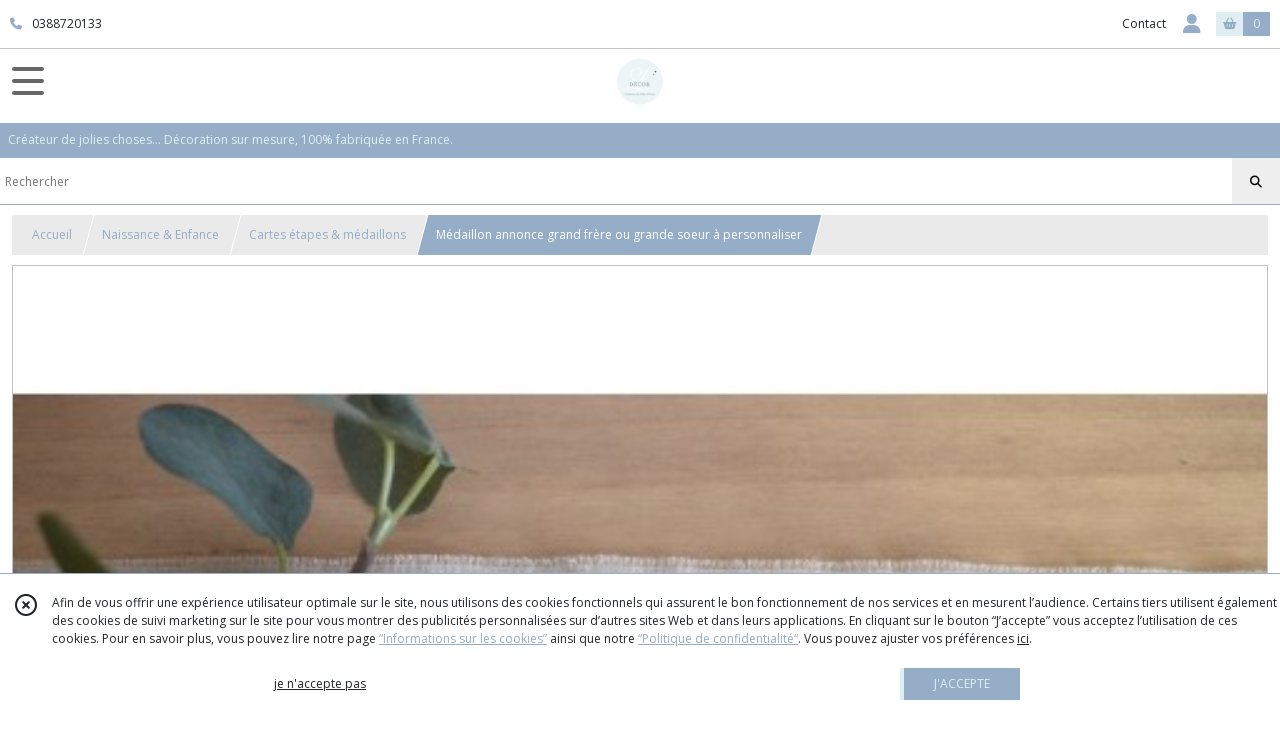

--- FILE ---
content_type: text/html; charset=UTF-8
request_url: https://ldecor.net/1165448-medaillon-annonce-grand-frere-ou-grande-soeur-a-personnaliser.html
body_size: 10795
content:
    <!DOCTYPE html>
<html class="no-js">
<head>
  <meta charset="utf-8">
  <title>Médaillon annonce grand frère ou grande soeur à personnaliser | L&#039;Décor</title>
  <meta name="viewport" content="width=device-width, initial-scale=1">
                
      <meta property="og:type" content="product" />
  <meta property="og:url" content="https://ldecor.net/1165448-medaillon-annonce-grand-frere-ou-grande-soeur-a-personnaliser.html" />
  <meta property="og:title" content="Médaillon annonce grand frère ou grande soeur à personnaliser" />
  <meta property="og:description" content="Pour faire une jolie photo avec votre aîné, et prévénir vos proches de l&#039;heureux événement qui attend votre petite famille, craquez pour ce joli..." />
  <meta property="og:image" content="https://eproshopping.cloud/media/0c4c27fb97eecf7cd431e63a448efd2019bc7d2b/produit/74064623759b3680d9cadc0f50d8c5bc7e2b7e16.jpeg" />
  <meta property="og:site_name" content="L&#039;Décor" />
                <meta name="google-site-verification" content="qrPc8rhl1PUgM6-RoHWtcaiZ40oRq7R-eB7NMFY-uzw" />
                  <meta name="p:domain_verify" content="97c9fa6c41ef6544879965e6f20ef855" />
                <script>
    document.documentElement.className = document.documentElement.className.replace(/\bno-js\b/,'js');
  </script>
  <link href="https://fonts.googleapis.com/css2?family=Open+Sans:wght@300..800" rel="stylesheet" type="text/css">
          <link rel="stylesheet" href="/build/997.ba563669.css"><link rel="stylesheet" href="/build/834.16e61b03.css"><link rel="stylesheet" href="/build/80.34683c74.css"><link rel="stylesheet" href="/build/frontend.1fc37339.css">
  <link rel="stylesheet" href="/theme/css/theme_6174_e56e5d92.css" media="screen">
                          
  <script src="/build/runtime.a75ddfe5.js" defer></script><script src="/build/406.a97bfe4f.js" defer></script><script src="/build/997.8d0fd1da.js" defer></script><script src="/build/923.0164837a.js" defer></script><script src="/build/834.74802303.js" defer></script><script src="/build/80.8bac68f7.js" defer></script><script src="/build/110.01a93047.js" defer></script><script src="/build/609.a2a9851b.js" defer></script><script src="/build/frontend.16e0848b.js" defer></script>
    <script>
        document.addEventListener('DOMContentLoaded', function() {
      initProductPage('\u007B\u0022functionalPriceExtension\u0022\u003A\u0022included\u0022\u007D', '\u007B\u0022customizationConfig\u0022\u003A\u005B\u007B\u0022type\u0022\u003A\u0022select\u0022,\u0022label\u0022\u003A\u0022Texte\u0022,\u0022helper\u0022\u003A\u0022S\\u00e9lectionnez\u0020le\u0020texte\u0020svp\u0022,\u0022required\u0022\u003Atrue,\u0022list\u0022\u003A\u005B\u0022Bient\\u00f4t\u0020grande\u0020soeur\u0022,\u0022Bient\\u00f4t\u0020grand\u0020f\\u00e8re\u0022\u005D\u007D,\u007B\u0022type\u0022\u003A\u0022select\u0022,\u0022label\u0022\u003A\u0022Couleur\u0020du\u0020bois\u0022,\u0022helper\u0022\u003A\u0022Choisissez\u0020la\u0020couleur\u0020du\u0020m\\u00e9daillon\u0022,\u0022required\u0022\u003Atrue,\u0022list\u0022\u003A\u005B\u0022bois\u0020tr\\u00e8s\u0020clair\u0020\u0028blanc\u0020cr\\u00e8me\u0029\u0022,\u0022bois\u0020teint\\u00e9\u0020\u0028cf.\u0020photo\u0020principale\u0029\u0022\u005D\u007D,\u007B\u0022type\u0022\u003A\u0022text\u0022,\u0022label\u0022\u003A\u0022Date\u0020de\u0020votre\u0020\\u00e9v\\u00e9nement\u0022,\u0022helper\u0022\u003A\u0022Pour\u0020les\u0020commandes\u0020urgentes,\u0020indiquez\u0020ici\u0020svp\u0020la\u0020date\u0020de\u0020votre\u0020\\u00e9v\\u00e9nement\u0022,\u0022required\u0022\u003Afalse,\u0022list\u0022\u003A\u005B\u005D\u007D\u005D,\u0022pricing\u0022\u003A\u005B\u007B\u0022threshold\u0022\u003A1,\u0022frequency\u0022\u003A\u0022none\u0022,\u0022amount\u0022\u003A7.08,\u0022amountWithTax\u0022\u003A8.5,\u0022discountAmount\u0022\u003A0.0,\u0022discountAmountWithTax\u0022\u003A0.0,\u0022discountKind\u0022\u003A\u0022none\u0022,\u0022discountRate\u0022\u003A0.0,\u0022discountSource\u0022\u003A\u0022none\u0022,\u0022discounts\u0022\u003A\u005B\u005D,\u0022taxes\u0022\u003A\u005B\u007B\u0022type\u0022\u003A\u0022vat\u0022,\u0022amount\u0022\u003A1.42,\u0022rate\u0022\u003A0.2\u007D\u005D\u007D\u005D,\u0022inventories\u0022\u003A\u005B\u005D,\u0022id\u0022\u003A\u00221165448\u0022,\u0022title\u0022\u003A\u0022M\\u00e9daillon\u0020annonce\u0020grand\u0020fr\\u00e8re\u0020ou\u0020grande\u0020soeur\u0020\\u00e0\u0020personnaliser\u0022,\u0022reference\u0022\u003Anull,\u0022description\u0022\u003A\u0022\u003Cp\u003EPour\u0020faire\u0020une\u0020jolie\u0020photo\u0020avec\u0020votre\u0020a\u0026icirc\u003Bn\u0026eacute\u003B,\u0020et\u0020pr\u0026eacute\u003Bv\u0026eacute\u003Bnir\u0020vos\u0020proches\u0020de\u0020l\u0027heureux\u0020\u0026eacute\u003Bv\u0026eacute\u003Bnement\u0020qui\u0020attend\u0020votre\u0020petite\u0020famille,\u0020craquez\u0020pour\u0020ce\u0020joli\u0020m\u0026eacute\u003Bdaillon\u0020grav\u0026eacute\u003B.\u0026nbsp\u003B\u003Cbr\u0020\\\/\u003E\u003Cbr\u0020\\\/\u003ENul\u0020doute\u0020que\u0020l\u0027annonce\u0020fera\u0020son\u0020petit\u0020effet\u0020\u003A\u0029\u0026nbsp\u003B\u003Cbr\u0020\\\/\u003E\u003Cbr\u0020\\\/\u003E\u003Cbr\u0020\\\/\u003E\u003Cspan\u0020style\u003D\\\u0022color\u003A\u0020\u0023808080\u003B\\\u0022\u003EDimensions\u0020\u003A\u0026nbsp\u003B\u003C\\\/span\u003E\u003Cbr\u0020\\\/\u003E\u003Cspan\u0020style\u003D\\\u0022color\u003A\u0020\u0023808080\u003B\\\u0022\u003E\u002D\u002012\u0020cm\u0020de\u0020diam\u0026egrave\u003Btre\u003C\\\/span\u003E\u003Cbr\u0020\\\/\u003E\u003Cspan\u0020style\u003D\\\u0022color\u003A\u0020\u0023808080\u003B\\\u0022\u003E\u002D\u00205\u0020mm\u0020d\u0027\u0026eacute\u003Bpaisseur\u003C\\\/span\u003E\u003Cbr\u0020\\\/\u003E\u003Cspan\u0020style\u003D\\\u0022color\u003A\u0020\u0023999999\u003B\\\u0022\u003E\u003Cbr\u0020\\\/\u003E\u003C\\\/span\u003E\u003C\\\/p\u003E\\r\\n\u003Cp\u003E\u003Cspan\u0020style\u003D\\\u0022color\u003A\u0020\u0023999999\u003B\\\u0022\u003ED\u0026eacute\u003Blai\u0020de\u0020fabrication\u0020\u003A\u0020environ\u00202\u0020\u0026agrave\u003B\u00206\u0020jours\u0020ouvr\u0026eacute\u003Bs\u0020\u002B\u0020d\u0026eacute\u003Blai\u0020de\u0020livraison.\u0026nbsp\u003B\u0026nbsp\u003B\u003C\\\/span\u003E\u003Cbr\u0020\\\/\u003E\u003Cspan\u0020style\u003D\\\u0022color\u003A\u0020\u0023999999\u003B\\\u0022\u003E\u0026nbsp\u003B\u0026nbsp\u003B\u003C\\\/span\u003E\u003Cbr\u0020\\\/\u003E\u003Cbr\u0020\\\/\u003E\u003Cspan\u0020style\u003D\\\u0022color\u003A\u0020\u0023999999\u003B\\\u0022\u003ECr\u0026eacute\u003Bation\u0020r\u0026eacute\u003Balis\u0026eacute\u003Be\u0020avec\u0020du\u0020bois\u0020naturel\u0020de\u00205mm\u0020d\u0027\u0026eacute\u003Bpaisseur,\u0020issu\u0020de\u0020for\u0026ecirc\u003Bts\u0020contr\u0026ocirc\u003Bl\u0026eacute\u003Bes.\u003C\\\/span\u003E\u003Cbr\u0020\\\/\u003E\u003Cbr\u0020\\\/\u003E\u003Cbr\u0020\\\/\u003E\u003Cspan\u0020style\u003D\\\u0022color\u003A\u0020\u0023999999\u003B\\\u0022\u003E\u003Cstrong\u003EFabrication\u0020fran\u0026ccedil\u003Baise,\u0020artisanale\u0020et\u0020\u0026eacute\u003Bco\u002Dresponsable.\u0026nbsp\u003B\u003C\\\/strong\u003E\u003C\\\/span\u003E\u003Cbr\u0020\\\/\u003E\u003Cbr\u0020\\\/\u003E\u003Cspan\u0020style\u003D\\\u0022color\u003A\u0020\u0023999999\u003B\\\u0022\u003EUne\u0020question\u0020\u003F\u0020Une\u0020demande\u0020particuli\u0026egrave\u003Bre\u0020\u003F\u0020N\u0027h\u0026eacute\u003Bsitez\u0020pas\u0020\u0026agrave\u003B\u0020nous\u0026nbsp\u003B\u003Ca\u0020style\u003D\\\u0022color\u003A\u0020\u0023999999\u003B\\\u0022\u0020href\u003D\\\u0022https\u003A\\\/\\\/ldecor.net\\\/contactez\u002Dnous\\\u0022\u003Econtacter\u003C\\\/a\u003E.\u003C\\\/span\u003E\u003Cbr\u0020\\\/\u003E\u003Cbr\u0020\\\/\u003E\u003Cspan\u0020style\u003D\\\u0022color\u003A\u0020\u0023999999\u003B\\\u0022\u003E\u0023helloworld\u0020\u0023medaillon\u0020\u0023medaillonbebe\u0020\u0023carte\u0026eacute\u003Btapes\u0020\u0023b\u0026eacute\u003Bb\u0026eacute\u003B\u0020\u0023enfant\u0020\u0023naissance\u0020\u0023d\u0026eacute\u003Bcochambre\u0020\u0023souvenirenfant\u0020\u0023cadeaubebe\u0026nbsp\u003B\u0020\u0023cadeaunaissance\u0020\u0023creationbois\u0020\u0023madeinfrance\u0020\u0023ldecor\u003C\\\/span\u003E\u003C\\\/p\u003E\u0022,\u0022shortDescription\u0022\u003Anull,\u0022position\u0022\u003A0,\u0022category\u0022\u003A\u0022id\u007E140785\u0022,\u0022mediaObjects\u0022\u003A\u005B\u0022id\u007E2707567\u0022\u005D,\u0022isOptionRequired\u0022\u003Atrue,\u0022optionHelper\u0022\u003A\u0022\u0022,\u0022optionLabel\u0022\u003A\u0022\u0022,\u0022options\u0022\u003A\u005B\u007B\u0022pricing\u0022\u003A\u005B\u007B\u0022threshold\u0022\u003A1,\u0022frequency\u0022\u003A\u0022none\u0022,\u0022amount\u0022\u003A7.08,\u0022amountWithTax\u0022\u003A8.5,\u0022discountAmount\u0022\u003A0.0,\u0022discountAmountWithTax\u0022\u003A0.0,\u0022discountKind\u0022\u003A\u0022none\u0022,\u0022discountRate\u0022\u003A0.0,\u0022discountSource\u0022\u003A\u0022none\u0022,\u0022discounts\u0022\u003A\u005B\u005D,\u0022taxes\u0022\u003A\u005B\u007B\u0022type\u0022\u003A\u0022vat\u0022,\u0022amount\u0022\u003A1.42,\u0022rate\u0022\u003A0.2\u007D\u005D\u007D\u005D,\u0022inventories\u0022\u003A\u005B\u007B\u0022id\u0022\u003Anull,\u0022sku\u0022\u003Anull,\u0022availability\u0022\u003Anull,\u0022displayMode\u0022\u003A\u0022hidden\u0022,\u0022inventoryMode\u0022\u003Anull,\u0022onDemandDelay\u0022\u003A0,\u0022onDemandText\u0022\u003Anull,\u0022stockQuantity\u0022\u003Anull,\u0022storageLocation\u0022\u003Anull,\u0022preparationTime\u0022\u003A0,\u0022eligibleForRestockNotifications\u0022\u003Afalse\u007D\u005D,\u0022id\u0022\u003A\u00221076789\u0022,\u0022title\u0022\u003A\u002212\u0020cm\u0020de\u0020diam\\u00e8tre\u0022,\u0022reference\u0022\u003A\u0022\u0022,\u0022position\u0022\u003A0,\u0022acceptedAsFinalOption\u0022\u003Atrue,\u0022optionHelper\u0022\u003A\u0022\u0022,\u0022optionLabel\u0022\u003A\u0022\u0022,\u0022children\u0022\u003A\u005B\u005D\u007D,\u007B\u0022pricing\u0022\u003A\u005B\u007B\u0022threshold\u0022\u003A1,\u0022frequency\u0022\u003A\u0022none\u0022,\u0022amount\u0022\u003A12.5,\u0022amountWithTax\u0022\u003A15.0,\u0022discountAmount\u0022\u003A0.0,\u0022discountAmountWithTax\u0022\u003A0.0,\u0022discountKind\u0022\u003A\u0022none\u0022,\u0022discountRate\u0022\u003A0.0,\u0022discountSource\u0022\u003A\u0022none\u0022,\u0022discounts\u0022\u003A\u005B\u005D,\u0022taxes\u0022\u003A\u005B\u007B\u0022type\u0022\u003A\u0022vat\u0022,\u0022amount\u0022\u003A2.5,\u0022rate\u0022\u003A0.2\u007D\u005D\u007D\u005D,\u0022inventories\u0022\u003A\u005B\u007B\u0022id\u0022\u003Anull,\u0022sku\u0022\u003Anull,\u0022availability\u0022\u003Anull,\u0022displayMode\u0022\u003A\u0022hidden\u0022,\u0022inventoryMode\u0022\u003Anull,\u0022onDemandDelay\u0022\u003A0,\u0022onDemandText\u0022\u003Anull,\u0022stockQuantity\u0022\u003Anull,\u0022storageLocation\u0022\u003Anull,\u0022preparationTime\u0022\u003A0,\u0022eligibleForRestockNotifications\u0022\u003Afalse\u007D\u005D,\u0022id\u0022\u003A\u00221076790\u0022,\u0022title\u0022\u003A\u002220\u0020cm\u0020de\u0020diam\\u00e8tre\u0022,\u0022reference\u0022\u003A\u0022\u0022,\u0022position\u0022\u003A1,\u0022acceptedAsFinalOption\u0022\u003Atrue,\u0022optionHelper\u0022\u003A\u0022\u0022,\u0022optionLabel\u0022\u003A\u0022\u0022,\u0022children\u0022\u003A\u005B\u005D\u007D\u005D\u007D', '\u005B\u005D');
          });
  </script>
</head>
<body>

      
<header class="t_A01 ">
  <div class="HeaderTop">
    <div class="wrapper">
      <div class="main">
                  <a href="tel:0388720133">
            <span class="icon fa-solid fa-phone"></span>
            <span class="text">0388720133</span>
          </a>
              </div>
      <div class="aside">
                  
        <ul>
                      <li class="contact">
              <a href="/contactez-nous">Contact</a>
            </li>
                                                                                        <li class="login">
                    <a class="js-adv-modal-open" href="/login">
                      <div class="icon">
                        <span class="fas fa-user d-none d-lg-inline"></span>
                        <span class="far fa-user-circle d-lg-none"></span>
                      </div>
                      <div class="text">Espace client</div>
                    </a>
                  </li>
                                                                                <li class="cart">
                <a href="/panier">
                  <div class="icon"><span class="fas fa-shopping-basket"></span></div>
                  <div class="counter js-cartTotal-total-products">0</div>
                </a>
              </li>
                              </ul>
      </div>
    </div>
  </div>
  <div class="HeaderMiddle">
    <div class="wrapper ecommerce">
      <div id="header-menu-mobile-toggle">
        <span>Toggle Menu</span>
      </div>
      <div class="main">
        <a href="/">
          <img src="https://eproshopping.cloud/media/0c4c27fb97eecf7cd431e63a448efd2019bc7d2b/logo/6faf087a9280dcdf047a36e18f5708e8b291327b.png" class="js-PreviewLogo">
          <div>
                                                            </div>
        </a>
      </div>
      <div class="aside">
        <div class="search-form">
          <input type="search" data-url="/catalogue" placeholder="Rechercher">
          <button aria-label="Rechercher"><i class="fas fa-search"></i></button>
        </div>
                  <a class="cart" href="/panier">
            <div class="es-custom-fg1 es-custom-bg1"><i class="fas fa-shopping-basket"></i>&nbsp;Panier</div>
            <div class="cart-detail es-custom-fg2 es-custom-bg2 js-cartTotal-total-products">0</div>
          </a>
              </div>
    </div>
  </div>
    <nav class="Menu t_C01">
  <div>
    <ul class="level-0 " >
                    <li>
                              <a href="/">
                              <span class="icon fas fa-home mr-0"></span>
                            <span class="text"></span>
                          </a>
                                </li>
                      <li>
                              <a href="/catalogue">
                            <span class="text">Tous nos produits</span>
                              <span class="fa-solid fa-chevron-right"></span>
                          </a>
                                    <ul class="level-1 display-left" style="display:none">
      <li class="MobileHeaderMenu">
              <a href="/catalogue">
                    <span class="text">Tous nos produits</span>
        </a>
          </li>
                    <li>
                              <a href="/catalogue/312564-St-Valentin">
                            <span class="text">St Valentin</span>
                          </a>
                                </li>
                      <li>
                              <a href="/catalogue/50755-decoration-evenementielle">
                            <span class="text">Mariage</span>
                              <span class="fa-solid fa-chevron-right"></span>
                          </a>
                                    <ul class="level-2 " >
      <li class="MobileHeaderMenu">
              <a href="/catalogue/50755-decoration-evenementielle">
                    <span class="text">Mariage</span>
        </a>
          </li>
                    <li>
                              <a href="/catalogue/196300-pour-vos-jolies-demandes">
                            <span class="text">Pour vos jolies demandes...</span>
                          </a>
                                </li>
                      <li>
                              <a href="/catalogue/307051-Invitations">
                            <span class="text">Invitations</span>
                              <span class="fa-solid fa-chevron-right"></span>
                          </a>
                                    <ul class="level-3 " >
      <li class="MobileHeaderMenu">
              <a href="/catalogue/307051-Invitations">
                    <span class="text">Invitations</span>
        </a>
          </li>
                    <li>
                              <a href="/catalogue/124976-invitations-cadeaux-invites">
                            <span class="text">Save the Date</span>
                          </a>
                                </li>
                      <li>
                              <a href="/catalogue/228527-faire-part">
                            <span class="text">Faire-parts</span>
                          </a>
                                </li>
      </ul>
              </li>
                      <li>
                              <a href="/catalogue/307052-Cadeaux-pour-invites">
                            <span class="text">Cadeaux pour vos invités &amp; étiquettes</span>
                          </a>
                                </li>
                      <li>
                              <a href="/catalogue/307053-Decoration">
                            <span class="text">Décoration et signalétique</span>
                              <span class="fa-solid fa-chevron-right"></span>
                          </a>
                                    <ul class="level-3 " >
      <li class="MobileHeaderMenu">
              <a href="/catalogue/307053-Decoration">
                    <span class="text">Décoration et signalétique</span>
        </a>
          </li>
                    <li>
                              <a href="/catalogue/196303-panneaux-de-bienvenue">
                            <span class="text">Panneaux de bienvenue</span>
                          </a>
                                </li>
                      <li>
                              <a href="/catalogue/343285-Plan-de-table">
                            <span class="text">Plans de table</span>
                          </a>
                                </li>
                      <li>
                              <a href="/catalogue/196304-decoration-murale">
                            <span class="text">Décoration de salle</span>
                          </a>
                                </li>
                      <li>
                              <a href="/catalogue/61179-cake-topper">
                            <span class="text">Cake topper</span>
                          </a>
                                </li>
                      <li>
                              <a href="/catalogue/107292-marque-places">
                            <span class="text">Marque places</span>
                          </a>
                                </li>
                      <li>
                              <a href="/catalogue/296740-Noms-de-table">
                            <span class="text">Noms de table</span>
                          </a>
                                </li>
                      <li>
                              <a href="/catalogue/96105-noms-et-chiffres-de-table">
                            <span class="text">Menus</span>
                          </a>
                                </li>
                      <li>
                              <a href="/catalogue/124974-urnes">
                            <span class="text">Urnes à enveloppes</span>
                          </a>
                                </li>
                      <li>
                              <a href="/catalogue/74932-livre-d-or-et-arbre-a-empreintes">
                            <span class="text">Livre d&#039;Or et Arbre à empreintes</span>
                          </a>
                                </li>
                      <li>
                              <a href="/catalogue/138965-coffrets-a-alliances">
                            <span class="text">Supports à alliances</span>
                          </a>
                                </li>
                      <li>
                              <a href="/catalogue/196305-pancartes-chaises-divers">
                            <span class="text">Pancartes chaises &amp; signalétique</span>
                          </a>
                                </li>
      </ul>
              </li>
      </ul>
              </li>
                      <li>
                              <a href="/catalogue/64062-decoration-enfantine">
                            <span class="text">Naissance &amp; Enfance</span>
                              <span class="fa-solid fa-chevron-right"></span>
                          </a>
                                    <ul class="level-2 " >
      <li class="MobileHeaderMenu">
              <a href="/catalogue/64062-decoration-enfantine">
                    <span class="text">Naissance &amp; Enfance</span>
        </a>
          </li>
                    <li>
                              <a href="/catalogue/82845-pour-vos-grandes-annonces">
                            <span class="text">Pour vos grandes annonces ...</span>
                          </a>
                                </li>
                      <li>
                              <a href="/catalogue/140785-cartes-etapes">
                            <span class="text">Cartes étapes &amp; médaillons</span>
                          </a>
                                </li>
                      <li>
                              <a href="/catalogue/61799-plaques-de-porte">
                            <span class="text">Décoration</span>
                          </a>
                                </li>
                      <li>
                              <a href="/catalogue/285594-Petite-souris">
                            <span class="text">Petite souris</span>
                          </a>
                                </li>
                      <li>
                              <a href="/catalogue/365282-Miroirs">
                            <span class="text">Miroirs</span>
                          </a>
                                </li>
                      <li>
                              <a href="/catalogue/196283-faire-part">
                            <span class="text">Faire-part de naissance &amp; baptême</span>
                          </a>
                                </li>
                      <li>
                              <a href="/catalogue/81596-anniversaire">
                            <span class="text">Cake Topper</span>
                          </a>
                                </li>
                      <li>
                              <a href="/catalogue/329828-Panneaux-souvenirs-en-photos">
                            <span class="text">Panneaux souvenirs en photos</span>
                          </a>
                                </li>
                      <li>
                              <a href="/catalogue/322217-Urne">
                            <span class="text">Urnes à enveloppes</span>
                          </a>
                                </li>
                      <li>
                              <a href="/catalogue/196284-cadeaux-invites">
                            <span class="text">Cadeaux pour vos invités &amp; étiquettes</span>
                          </a>
                                </li>
                      <li>
                              <a href="/catalogue/325356-Livre-d-or">
                            <span class="text">Livre d&#039;or</span>
                          </a>
                                </li>
                      <li>
                              <a href="/catalogue/196286-marque-places">
                            <span class="text">Marque places</span>
                          </a>
                                </li>
                      <li>
                              <a href="/catalogue/196285-panneau-de-bienvenue">
                            <span class="text">Panneaux de bienvenue </span>
                          </a>
                                </li>
                      <li>
                              <a href="/catalogue/163973-boite-a-bijoux">
                            <span class="text">Boîtes à bijoux &amp; coffrets</span>
                          </a>
                                </li>
                      <li>
                              <a href="/catalogue/349395-Theme-Papillon">
                            <span class="text">Thème Papillon</span>
                          </a>
                                </li>
                      <li>
                              <a href="/catalogue/182255-theme-cygne">
                            <span class="text">Thème Cygne</span>
                          </a>
                                </li>
                      <li>
                              <a href="/catalogue/172389-theme-dinosaure">
                            <span class="text">Thème Dinosaure</span>
                          </a>
                                </li>
                      <li>
                              <a href="/catalogue/324732-Rentree-scolaire">
                            <span class="text">Rentrée scolaire</span>
                          </a>
                                </li>
      </ul>
              </li>
                      <li>
                              <a href="/catalogue/307054-Fetes-occasions">
                            <span class="text">Fêtes &amp; Idées Cadeaux</span>
                              <span class="fa-solid fa-chevron-right"></span>
                          </a>
                                    <ul class="level-2 " >
      <li class="MobileHeaderMenu">
              <a href="/catalogue/307054-Fetes-occasions">
                    <span class="text">Fêtes &amp; Idées Cadeaux</span>
        </a>
          </li>
                    <li>
                              <a href="/catalogue/56537-porte-cles-personnalises">
                            <span class="text">Porte-clés personnalisés</span>
                          </a>
                                </li>
                      <li>
                              <a href="/catalogue/56547-marque-pages">
                            <span class="text">Marque-pages</span>
                          </a>
                                </li>
                      <li>
                              <a href="/catalogue/288742-Fete-des-Grand-Meres">
                            <span class="text">Fête des Grands-Mères</span>
                          </a>
                                </li>
                      <li>
                              <a href="/catalogue/64979-paques">
                            <span class="text">Pâques</span>
                          </a>
                                </li>
                      <li>
                              <a href="/catalogue/251002-fete-des-meres">
                            <span class="text">Fête des Mères</span>
                          </a>
                                </li>
                      <li>
                              <a href="/catalogue/299222-Fete-des-peres">
                            <span class="text">Fête des pères</span>
                          </a>
                                </li>
                      <li>
                              <a href="/catalogue/260306-Cadeaux-fete-des-peres-fin-d-annee">
                            <span class="text">Fin d&#039;année scolaire</span>
                          </a>
                                </li>
                      <li>
                              <a href="/catalogue/327242-Fete-des-grands-peres">
                            <span class="text">Fête des grands pères</span>
                          </a>
                                </li>
                      <li>
                              <a href="/catalogue/81675-noel">
                            <span class="text">Noël</span>
                              <span class="fa-solid fa-chevron-right"></span>
                          </a>
                                    <ul class="level-3 " >
      <li class="MobileHeaderMenu">
              <a href="/catalogue/81675-noel">
                    <span class="text">Noël</span>
        </a>
          </li>
                    <li>
                              <a href="/catalogue/330573-Calendriers-de-l-Avent">
                            <span class="text">Calendriers de l&#039;Avent</span>
                          </a>
                                </li>
                      <li>
                              <a href="/catalogue/330574-Boules-de-Noel">
                            <span class="text">Boules de Noël</span>
                          </a>
                                </li>
                      <li>
                              <a href="/catalogue/330575-Decoration-de-table">
                            <span class="text">Pour vos tables de fête</span>
                          </a>
                                </li>
                      <li>
                              <a href="/catalogue/330577-Decoration-ambiance-de-Noel">
                            <span class="text">Décoration ambiance de Noël</span>
                          </a>
                                </li>
      </ul>
              </li>
      </ul>
              </li>
                      <li>
                              <a href="/catalogue/50753-decoration-interieure">
                            <span class="text">Pour la Maison</span>
                              <span class="fa-solid fa-chevron-right"></span>
                          </a>
                                    <ul class="level-2 " >
      <li class="MobileHeaderMenu">
              <a href="/catalogue/50753-decoration-interieure">
                    <span class="text">Pour la Maison</span>
        </a>
          </li>
                    <li>
                              <a href="/catalogue/332983-Organisation">
                            <span class="text">Organisation</span>
                          </a>
                                </li>
                      <li>
                              <a href="/catalogue/50883-citations-favorites">
                            <span class="text">Décoration murale</span>
                          </a>
                                </li>
                      <li>
                              <a href="/catalogue/347533-Notre-Jolie-Famille">
                            <span class="text">Notre Jolie Famille</span>
                          </a>
                                </li>
                      <li>
                              <a href="/catalogue/343167-Collection-Lotus">
                            <span class="text">Collection Lotus</span>
                          </a>
                                </li>
                      <li>
                              <a href="/catalogue/285470-Destockage">
                            <span class="text">Déstockage</span>
                              <span class="fa-solid fa-chevron-right"></span>
                          </a>
                                    <ul class="level-3 " >
      <li class="MobileHeaderMenu">
              <a href="/catalogue/285470-Destockage">
                    <span class="text">Déstockage</span>
        </a>
          </li>
                    <li>
                              <a href="/catalogue/344519-Demande-client-sur-mesure">
                            <span class="text">Demande client sur - mesure</span>
                          </a>
                                </li>
      </ul>
              </li>
                      <li>
                              <a href="/catalogue/345439-Automne">
                            <span class="text">Automne</span>
                          </a>
                                </li>
      </ul>
              </li>
                      <li>
                              <a href="/catalogue/50757-pour-les-pros">
                            <span class="text">Pour les Professionnels</span>
                              <span class="fa-solid fa-chevron-right"></span>
                          </a>
                                    <ul class="level-2 " >
      <li class="MobileHeaderMenu">
              <a href="/catalogue/50757-pour-les-pros">
                    <span class="text">Pour les Professionnels</span>
        </a>
          </li>
                    <li>
                              <a href="/catalogue/54104-logo-accueil-signaletique">
                            <span class="text">Logo, accueil, signalétique</span>
                          </a>
                                </li>
                      <li>
                              <a href="/catalogue/56545-porte-cles-publicitaires-avec-logo-d-entreprise">
                            <span class="text">Porte-clés publicitaires avec logo d&#039;entreprise</span>
                          </a>
                                </li>
                      <li>
                              <a href="/catalogue/329371-Articles-au-detail-pour-les-pros">
                            <span class="text">Articles au détail pour les pros</span>
                              <span class="fa-solid fa-chevron-right"></span>
                          </a>
                                    <ul class="level-3 " >
      <li class="MobileHeaderMenu">
              <a href="/catalogue/329371-Articles-au-detail-pour-les-pros">
                    <span class="text">Articles au détail pour les pros</span>
        </a>
          </li>
                    <li>
                              <a href="/catalogue/329561-AB">
                            <span class="text">AB</span>
                          </a>
                                </li>
                      <li>
                              <a href="/catalogue/329562-MW">
                            <span class="text">MW</span>
                          </a>
                                </li>
      </ul>
              </li>
      </ul>
              </li>
      </ul>
              </li>
                      <li>
                              <a href="/catalogue/312564-St-Valentin">
                            <span class="text">St Valentin</span>
                          </a>
                                </li>
                      <li>
                              <a href="/catalogue/50755-decoration-evenementielle">
                            <span class="text">Mariage</span>
                              <span class="fa-solid fa-chevron-right"></span>
                          </a>
                                    <ul class="level-1 " style="display:none">
      <li class="MobileHeaderMenu">
              <a href="/catalogue/50755-decoration-evenementielle">
                    <span class="text">Mariage</span>
        </a>
          </li>
                    <li>
                              <a href="/catalogue/196300-pour-vos-jolies-demandes">
                            <span class="text">Pour vos jolies demandes...</span>
                          </a>
                                </li>
                      <li>
                              <a href="/catalogue/307051-Invitations">
                            <span class="text">Invitations</span>
                              <span class="fa-solid fa-chevron-right"></span>
                          </a>
                                    <ul class="level-2 " >
      <li class="MobileHeaderMenu">
              <a href="/catalogue/307051-Invitations">
                    <span class="text">Invitations</span>
        </a>
          </li>
                    <li>
                              <a href="/catalogue/124976-invitations-cadeaux-invites">
                            <span class="text">Save the Date</span>
                          </a>
                                </li>
                      <li>
                              <a href="/catalogue/228527-faire-part">
                            <span class="text">Faire-parts</span>
                          </a>
                                </li>
      </ul>
              </li>
                      <li>
                              <a href="/catalogue/307052-Cadeaux-pour-invites">
                            <span class="text">Cadeaux pour vos invités &amp; étiquettes</span>
                          </a>
                                </li>
                      <li>
                              <a href="/catalogue/307053-Decoration">
                            <span class="text">Décoration et signalétique</span>
                              <span class="fa-solid fa-chevron-right"></span>
                          </a>
                                    <ul class="level-2 " >
      <li class="MobileHeaderMenu">
              <a href="/catalogue/307053-Decoration">
                    <span class="text">Décoration et signalétique</span>
        </a>
          </li>
                    <li>
                              <a href="/catalogue/196303-panneaux-de-bienvenue">
                            <span class="text">Panneaux de bienvenue</span>
                          </a>
                                </li>
                      <li>
                              <a href="/catalogue/343285-Plan-de-table">
                            <span class="text">Plans de table</span>
                          </a>
                                </li>
                      <li>
                              <a href="/catalogue/196304-decoration-murale">
                            <span class="text">Décoration de salle</span>
                          </a>
                                </li>
                      <li>
                              <a href="/catalogue/61179-cake-topper">
                            <span class="text">Cake topper</span>
                          </a>
                                </li>
                      <li>
                              <a href="/catalogue/107292-marque-places">
                            <span class="text">Marque places</span>
                          </a>
                                </li>
                      <li>
                              <a href="/catalogue/296740-Noms-de-table">
                            <span class="text">Noms de table</span>
                          </a>
                                </li>
                      <li>
                              <a href="/catalogue/96105-noms-et-chiffres-de-table">
                            <span class="text">Menus</span>
                          </a>
                                </li>
                      <li>
                              <a href="/catalogue/124974-urnes">
                            <span class="text">Urnes à enveloppes</span>
                          </a>
                                </li>
                      <li>
                              <a href="/catalogue/74932-livre-d-or-et-arbre-a-empreintes">
                            <span class="text">Livre d&#039;Or et Arbre à empreintes</span>
                          </a>
                                </li>
                      <li>
                              <a href="/catalogue/138965-coffrets-a-alliances">
                            <span class="text">Supports à alliances</span>
                          </a>
                                </li>
                      <li>
                              <a href="/catalogue/196305-pancartes-chaises-divers">
                            <span class="text">Pancartes chaises &amp; signalétique</span>
                          </a>
                                </li>
      </ul>
              </li>
      </ul>
              </li>
                      <li>
                              <a href="/catalogue/64062-decoration-enfantine">
                            <span class="text">Naissance &amp; Enfance</span>
                              <span class="fa-solid fa-chevron-right"></span>
                          </a>
                                    <ul class="level-1 " style="display:none">
      <li class="MobileHeaderMenu">
              <a href="/catalogue/64062-decoration-enfantine">
                    <span class="text">Naissance &amp; Enfance</span>
        </a>
          </li>
                    <li>
                              <a href="/catalogue/82845-pour-vos-grandes-annonces">
                            <span class="text">Pour vos grandes annonces ...</span>
                          </a>
                                </li>
                      <li>
                              <a href="/catalogue/140785-cartes-etapes">
                            <span class="text">Cartes étapes &amp; médaillons</span>
                          </a>
                                </li>
                      <li>
                              <a href="/catalogue/61799-plaques-de-porte">
                            <span class="text">Décoration</span>
                          </a>
                                </li>
                      <li>
                              <a href="/catalogue/285594-Petite-souris">
                            <span class="text">Petite souris</span>
                          </a>
                                </li>
                      <li>
                              <a href="/catalogue/365282-Miroirs">
                            <span class="text">Miroirs</span>
                          </a>
                                </li>
                      <li>
                              <a href="/catalogue/196283-faire-part">
                            <span class="text">Faire-part de naissance &amp; baptême</span>
                          </a>
                                </li>
                      <li>
                              <a href="/catalogue/81596-anniversaire">
                            <span class="text">Cake Topper</span>
                          </a>
                                </li>
                      <li>
                              <a href="/catalogue/329828-Panneaux-souvenirs-en-photos">
                            <span class="text">Panneaux souvenirs en photos</span>
                          </a>
                                </li>
                      <li>
                              <a href="/catalogue/322217-Urne">
                            <span class="text">Urnes à enveloppes</span>
                          </a>
                                </li>
                      <li>
                              <a href="/catalogue/196284-cadeaux-invites">
                            <span class="text">Cadeaux pour vos invités &amp; étiquettes</span>
                          </a>
                                </li>
                      <li>
                              <a href="/catalogue/325356-Livre-d-or">
                            <span class="text">Livre d&#039;or</span>
                          </a>
                                </li>
                      <li>
                              <a href="/catalogue/196286-marque-places">
                            <span class="text">Marque places</span>
                          </a>
                                </li>
                      <li>
                              <a href="/catalogue/196285-panneau-de-bienvenue">
                            <span class="text">Panneaux de bienvenue </span>
                          </a>
                                </li>
                      <li>
                              <a href="/catalogue/163973-boite-a-bijoux">
                            <span class="text">Boîtes à bijoux &amp; coffrets</span>
                          </a>
                                </li>
                      <li>
                              <a href="/catalogue/349395-Theme-Papillon">
                            <span class="text">Thème Papillon</span>
                          </a>
                                </li>
                      <li>
                              <a href="/catalogue/182255-theme-cygne">
                            <span class="text">Thème Cygne</span>
                          </a>
                                </li>
                      <li>
                              <a href="/catalogue/172389-theme-dinosaure">
                            <span class="text">Thème Dinosaure</span>
                          </a>
                                </li>
                      <li>
                              <a href="/catalogue/324732-Rentree-scolaire">
                            <span class="text">Rentrée scolaire</span>
                          </a>
                                </li>
      </ul>
              </li>
                      <li>
                              <a href="/catalogue/307054-Fetes-occasions">
                            <span class="text">Fêtes &amp; Idées Cadeaux</span>
                              <span class="fa-solid fa-chevron-right"></span>
                          </a>
                                    <ul class="level-1 " style="display:none">
      <li class="MobileHeaderMenu">
              <a href="/catalogue/307054-Fetes-occasions">
                    <span class="text">Fêtes &amp; Idées Cadeaux</span>
        </a>
          </li>
                    <li>
                              <a href="/catalogue/56537-porte-cles-personnalises">
                            <span class="text">Porte-clés personnalisés</span>
                          </a>
                                </li>
                      <li>
                              <a href="/catalogue/56547-marque-pages">
                            <span class="text">Marque-pages</span>
                          </a>
                                </li>
                      <li>
                              <a href="/catalogue/288742-Fete-des-Grand-Meres">
                            <span class="text">Fête des Grands-Mères</span>
                          </a>
                                </li>
                      <li>
                              <a href="/catalogue/64979-paques">
                            <span class="text">Pâques</span>
                          </a>
                                </li>
                      <li>
                              <a href="/catalogue/251002-fete-des-meres">
                            <span class="text">Fête des Mères</span>
                          </a>
                                </li>
                      <li>
                              <a href="/catalogue/299222-Fete-des-peres">
                            <span class="text">Fête des pères</span>
                          </a>
                                </li>
                      <li>
                              <a href="/catalogue/260306-Cadeaux-fete-des-peres-fin-d-annee">
                            <span class="text">Fin d&#039;année scolaire</span>
                          </a>
                                </li>
                      <li>
                              <a href="/catalogue/327242-Fete-des-grands-peres">
                            <span class="text">Fête des grands pères</span>
                          </a>
                                </li>
                      <li>
                              <a href="/catalogue/81675-noel">
                            <span class="text">Noël</span>
                              <span class="fa-solid fa-chevron-right"></span>
                          </a>
                                    <ul class="level-2 " >
      <li class="MobileHeaderMenu">
              <a href="/catalogue/81675-noel">
                    <span class="text">Noël</span>
        </a>
          </li>
                    <li>
                              <a href="/catalogue/330573-Calendriers-de-l-Avent">
                            <span class="text">Calendriers de l&#039;Avent</span>
                          </a>
                                </li>
                      <li>
                              <a href="/catalogue/330574-Boules-de-Noel">
                            <span class="text">Boules de Noël</span>
                          </a>
                                </li>
                      <li>
                              <a href="/catalogue/330575-Decoration-de-table">
                            <span class="text">Pour vos tables de fête</span>
                          </a>
                                </li>
                      <li>
                              <a href="/catalogue/330577-Decoration-ambiance-de-Noel">
                            <span class="text">Décoration ambiance de Noël</span>
                          </a>
                                </li>
      </ul>
              </li>
      </ul>
              </li>
                      <li>
                              <a href="/catalogue/50753-decoration-interieure">
                            <span class="text">Pour la Maison</span>
                              <span class="fa-solid fa-chevron-right"></span>
                          </a>
                                    <ul class="level-1 " style="display:none">
      <li class="MobileHeaderMenu">
              <a href="/catalogue/50753-decoration-interieure">
                    <span class="text">Pour la Maison</span>
        </a>
          </li>
                    <li>
                              <a href="/catalogue/332983-Organisation">
                            <span class="text">Organisation</span>
                          </a>
                                </li>
                      <li>
                              <a href="/catalogue/50883-citations-favorites">
                            <span class="text">Décoration murale</span>
                          </a>
                                </li>
                      <li>
                              <a href="/catalogue/347533-Notre-Jolie-Famille">
                            <span class="text">Notre Jolie Famille</span>
                          </a>
                                </li>
                      <li>
                              <a href="/catalogue/343167-Collection-Lotus">
                            <span class="text">Collection Lotus</span>
                          </a>
                                </li>
                      <li>
                              <a href="/catalogue/285470-Destockage">
                            <span class="text">Déstockage</span>
                              <span class="fa-solid fa-chevron-right"></span>
                          </a>
                                    <ul class="level-2 " >
      <li class="MobileHeaderMenu">
              <a href="/catalogue/285470-Destockage">
                    <span class="text">Déstockage</span>
        </a>
          </li>
                    <li>
                              <a href="/catalogue/344519-Demande-client-sur-mesure">
                            <span class="text">Demande client sur - mesure</span>
                          </a>
                                </li>
      </ul>
              </li>
                      <li>
                              <a href="/catalogue/345439-Automne">
                            <span class="text">Automne</span>
                          </a>
                                </li>
      </ul>
              </li>
                      <li>
                              <a href="/catalogue/50757-pour-les-pros">
                            <span class="text">Pour les Professionnels</span>
                              <span class="fa-solid fa-chevron-right"></span>
                          </a>
                                    <ul class="level-1 " style="display:none">
      <li class="MobileHeaderMenu">
              <a href="/catalogue/50757-pour-les-pros">
                    <span class="text">Pour les Professionnels</span>
        </a>
          </li>
                    <li>
                              <a href="/catalogue/54104-logo-accueil-signaletique">
                            <span class="text">Logo, accueil, signalétique</span>
                          </a>
                                </li>
                      <li>
                              <a href="/catalogue/56545-porte-cles-publicitaires-avec-logo-d-entreprise">
                            <span class="text">Porte-clés publicitaires avec logo d&#039;entreprise</span>
                          </a>
                                </li>
                      <li>
                              <a href="/catalogue/329371-Articles-au-detail-pour-les-pros">
                            <span class="text">Articles au détail pour les pros</span>
                              <span class="fa-solid fa-chevron-right"></span>
                          </a>
                                    <ul class="level-2 " >
      <li class="MobileHeaderMenu">
              <a href="/catalogue/329371-Articles-au-detail-pour-les-pros">
                    <span class="text">Articles au détail pour les pros</span>
        </a>
          </li>
                    <li>
                              <a href="/catalogue/329561-AB">
                            <span class="text">AB</span>
                          </a>
                                </li>
                      <li>
                              <a href="/catalogue/329562-MW">
                            <span class="text">MW</span>
                          </a>
                                </li>
      </ul>
              </li>
      </ul>
              </li>
      </ul>
    <span id="MenuIndicator"></span>
  </div>
</nav>

  <div class="HeaderBottom">
    <div class="baseline es-custom-bg2 es-custom-fg2 es-custom-f1 es-custom-fs js-PreviewBaseline">
      Créateur de jolies choses... Décoration sur mesure, 100% fabriquée en France.
    </div>
    <div class="search-form es-custom-b1">
      <input type="search" data-url="/catalogue" placeholder="Rechercher">
      <button aria-label="Rechercher"><i class="fas fa-search"></i></button>
    </div>
  </div>
</header>

    <nav aria-label="breadcrumb">
    <ol class="Breadcrumb">
      <li class="es-custom-fg1"><a href="/">Accueil</a></li>
              <li class="es-custom-fg1"><a href="/catalogue/64062-decoration-enfantine">Naissance &amp; Enfance</a></li>
              <li class="es-custom-fg1"><a href="/catalogue/140785-cartes-etapes">Cartes étapes &amp; médaillons</a></li>
            <li class="active es-custom-bg2" aria-current="page">Médaillon annonce grand frère ou grande soeur à personnaliser</li>
    </ol>
  </nav>
  <main class="ProductPage" itemscope itemtype="https://schema.org/Product">
    <div class="ProductHeader">
      <div class="ProductGallery">
          <div id="product-gallery">
            <a href="https://eproshopping.cloud/media/0c4c27fb97eecf7cd431e63a448efd2019bc7d2b/produit/74064623759b3680d9cadc0f50d8c5bc7e2b7e16-lg.jpeg"><img src="https://eproshopping.cloud/media/0c4c27fb97eecf7cd431e63a448efd2019bc7d2b/produit/74064623759b3680d9cadc0f50d8c5bc7e2b7e16.jpeg" itemprop="image"></a>
      </div>
<div class="SocialShare">
              <a class="SocialShare-link facebook" href="https://www.facebook.com/share.php?u=https%3A%2F%2Fldecor.net%2F1165448-medaillon-annonce-grand-frere-ou-grande-soeur-a-personnaliser.html" target="_blank"><i class="fab fa-facebook-square"></i> Partager</a>
      <a class="SocialShare-link pinterest" data-base="http://pinterest.com/pin/create/button/?url=https%3A%2F%2Fldecor.net%2F1165448-medaillon-annonce-grand-frere-ou-grande-soeur-a-personnaliser.html&description=M%C3%A9daillon%20annonce%20grand%20fr%C3%A8re%20ou%20grande%20soeur%20%C3%A0%20personnaliser&media=" href="http://pinterest.com/pin/create/button/?url=https%3A%2F%2Fldecor.net%2F1165448-medaillon-annonce-grand-frere-ou-grande-soeur-a-personnaliser.html&description=M%C3%A9daillon%20annonce%20grand%20fr%C3%A8re%20ou%20grande%20soeur%20%C3%A0%20personnaliser&media=https%3A%2F%2Feproshopping.cloud%2Fmedia%2F0c4c27fb97eecf7cd431e63a448efd2019bc7d2b%2Fproduit%2F74064623759b3680d9cadc0f50d8c5bc7e2b7e16-lg.jpeg" target="_blank"><i class="fab fa-pinterest"></i> Enregistrer</a>
    <a class="SocialShare-link twitter" href="https://twitter.com/intent/tweet?original_referer=https%3A%2F%2Fldecor.net%2F1165448-medaillon-annonce-grand-frere-ou-grande-soeur-a-personnaliser.html&text=M%C3%A9daillon%20annonce%20grand%20fr%C3%A8re%20ou%20grande%20soeur%20%C3%A0%20personnaliser&url=https%3A%2F%2Fldecor.net%2F1165448-medaillon-annonce-grand-frere-ou-grande-soeur-a-personnaliser.html" target="_blank"><i class="fab fa-x-twitter"></i> Poster</a>
</div>

      </div>
      <div class="ProductBrief">
        <h1 class="es-custom-f1" itemprop="name">Médaillon annonce grand frère ou grande soeur à personnaliser</h1>
<div class="mt-1 d-flex align-items-center justify-content-between">
      <a class="ProductCategory es-custom-fg1" href="/catalogue/140785-cartes-etapes" itemprop="category">Cartes Étapes &amp; Médaillons</a>
    </div>
<div class="ProductReference js-ProductReferenceValue">
            </div>
  <div class="ProductPrice es-custom-fg1 js-ProductPriceValue"  itemprop="offers" itemscope itemtype="https://schema.org/Offer">
          <div class="Price ">
                  <span class="Price-fromNote">
          À partir de
        </span>
                  <span class="Price-value" itemprop="price" content="8.5">
                <span class="integer">8</span>
                  <span class="currency-sup" itemprop="priceCurrency" content="EUR">€</span>
          <span class="fractional">50</span>
                      </span>
              <span class="Price-periodKind"></span>
                  </div>

  </div>
  <div class="js-ProductDiscountValue"></div>
    <div class="ProductActionOption"></div>
  <div class="ProductActionQuantity">
    <input type="number" min="1" step="1" value="1" required aria-label="Quantité">
    <div class="ProductStock js-ProductStockValue">
          </div>
  </div>
        <div class="ProductActionCustomization" data-customization-config="&#x5B;&#x7B;&quot;type&quot;&#x3A;&quot;select&quot;,&quot;label&quot;&#x3A;&quot;Texte&quot;,&quot;helper&quot;&#x3A;&quot;S&#x00E9;lectionnez&#x20;le&#x20;texte&#x20;svp&quot;,&quot;required&quot;&#x3A;true,&quot;list&quot;&#x3A;&#x5B;&quot;Bient&#x00F4;t&#x20;grande&#x20;soeur&quot;,&quot;Bient&#x00F4;t&#x20;grand&#x20;f&#x00E8;re&quot;&#x5D;&#x7D;,&#x7B;&quot;type&quot;&#x3A;&quot;select&quot;,&quot;label&quot;&#x3A;&quot;Couleur&#x20;du&#x20;bois&quot;,&quot;helper&quot;&#x3A;&quot;Choisissez&#x20;la&#x20;couleur&#x20;du&#x20;m&#x00E9;daillon&quot;,&quot;required&quot;&#x3A;true,&quot;list&quot;&#x3A;&#x5B;&quot;bois&#x20;tr&#x00E8;s&#x20;clair&#x20;&#x28;blanc&#x20;cr&#x00E8;me&#x29;&quot;,&quot;bois&#x20;teint&#x00E9;&#x20;&#x28;cf.&#x20;photo&#x20;principale&#x29;&quot;&#x5D;&#x7D;,&#x7B;&quot;type&quot;&#x3A;&quot;text&quot;,&quot;label&quot;&#x3A;&quot;Date&#x20;de&#x20;votre&#x20;&#x00E9;v&#x00E9;nement&quot;,&quot;helper&quot;&#x3A;&quot;Pour&#x20;les&#x20;commandes&#x20;urgentes,&#x20;indiquez&#x20;ici&#x20;svp&#x20;la&#x20;date&#x20;de&#x20;votre&#x20;&#x00E9;v&#x00E9;nement&quot;,&quot;required&quot;&#x3A;false,&quot;list&quot;&#x3A;&#x5B;&#x5D;&#x7D;&#x5D;">
      <div>
        Sélectionnez vos 3 options
      </div>
              <div class="ProductCustomizationField">
          <label>
            <span class="ProductCustomizationField-label">Texte</span>
                                  </label>
                      <div class="es-select">
              <select class="ProductCustomizationField-value" required>
                <option value="">Sélectionnez le texte svp</option>
                                  <option value="Bientôt grande soeur">Bientôt grande soeur</option>
                                  <option value="Bientôt grand fère">Bientôt grand fère</option>
                              </select>
            </div>
                  </div>
              <div class="ProductCustomizationField">
          <label>
            <span class="ProductCustomizationField-label">Couleur du bois</span>
                                  </label>
                      <div class="es-select">
              <select class="ProductCustomizationField-value" required>
                <option value="">Choisissez la couleur du médaillon</option>
                                  <option value="bois très clair (blanc crème)">bois très clair (blanc crème)</option>
                                  <option value="bois teinté (cf. photo principale)">bois teinté (cf. photo principale)</option>
                              </select>
            </div>
                  </div>
              <div class="ProductCustomizationField">
          <label>
            <span class="ProductCustomizationField-label">Date de votre événement</span>
             (facultatif)                          <span class="ProductCustomizationField-length">(<span>0</span> caractères)</span>
                      </label>
                      <input class="ProductCustomizationField-value" type="text" placeholder="Pour les commandes urgentes, indiquez ici svp la date de votre événement">
                  </div>
          </div>
    <div class="ProductActionButton-Error missing-variant">Veuillez sélectionner une version du produit</div>
  <div class="ProductActionButton-Error missing-customization">Veuillez sélectionner votre personnalisation</div>
  <div class="ProductActionButton-Error quantity">Veuillez sélectionner votre quantité</div>
  <div class="ProductActionButton-Error sold-out">Article épuisé</div>
  <div class="ProductActionButton-Container">
              <button type="button" class="ProductActionButton es-custom-fg2 es-custom-bg2 js-add-to-cart" data-url="/panier/ajouter" >
        AJOUTER AU PANIER
      </button>
          </div>
  <div class="ProductBrief-requestInfo es-custom-b1 js-adv-modal-open" data-url="/produit/1165448/demande-info">
    <i class="fa-regular fa-comments es-custom-fg1"></i>&nbsp;&nbsp;POSER UNE QUESTION
  </div>

      </div>
    </div>
    <div class="ProductContent">
        <div class="ProductDescription">
    <div class="title es-custom-fg1 es-custom-f1">Description</div>
    <div class="content" itemprop="description"><p>Pour faire une jolie photo avec votre a&icirc;n&eacute;, et pr&eacute;v&eacute;nir vos proches de l'heureux &eacute;v&eacute;nement qui attend votre petite famille, craquez pour ce joli m&eacute;daillon grav&eacute;.&nbsp;<br /><br />Nul doute que l'annonce fera son petit effet :)&nbsp;<br /><br /><br /><span style="color: #808080;">Dimensions :&nbsp;</span><br /><span style="color: #808080;">- 12 cm de diam&egrave;tre</span><br /><span style="color: #808080;">- 5 mm d'&eacute;paisseur</span><br /><span style="color: #999999;"><br /></span></p>
<p><span style="color: #999999;">D&eacute;lai de fabrication : environ 2 &agrave; 6 jours ouvr&eacute;s + d&eacute;lai de livraison.&nbsp;&nbsp;</span><br /><span style="color: #999999;">&nbsp;&nbsp;</span><br /><br /><span style="color: #999999;">Cr&eacute;ation r&eacute;alis&eacute;e avec du bois naturel de 5mm d'&eacute;paisseur, issu de for&ecirc;ts contr&ocirc;l&eacute;es.</span><br /><br /><br /><span style="color: #999999;"><strong>Fabrication fran&ccedil;aise, artisanale et &eacute;co-responsable.&nbsp;</strong></span><br /><br /><span style="color: #999999;">Une question ? Une demande particuli&egrave;re ? N'h&eacute;sitez pas &agrave; nous&nbsp;<a style="color: #999999;" href="https://ldecor.net/contactez-nous">contacter</a>.</span><br /><br /><span style="color: #999999;">#helloworld #medaillon #medaillonbebe #carte&eacute;tapes #b&eacute;b&eacute; #enfant #naissance #d&eacute;cochambre #souvenirenfant #cadeaubebe&nbsp; #cadeaunaissance #creationbois #madeinfrance #ldecor</span></p></div>
  </div>
<div class="ProductRecommandation">
  <div class="ProductRecommandation-title es-custom-fg1 es-custom-f1">Vous pourriez aussi être intéressé par</div>
  <div class="ProductItemGrid-container">
            <a class="ProductItemGrid t_D05" href="/1165472-medaillon-prenom-avec-motif-fleuri.html">
      <div class="image ">
    <div>
      <img src="https://eproshopping.cloud/media/0c4c27fb97eecf7cd431e63a448efd2019bc7d2b/produit/6bfae03768f7c84d90136a7284173ee4d2cc647f.jpeg">
    </div>
              
      </div>
  <div class="title">Médaillon prénom avec motif fleuri</div>
      <div class="category">
              Cartes Étapes &amp; Médaillons
          </div>
      <div class="price">
            <div class="Price ">
                  <span class="Price-fromNote">
          À partir de
        </span>
                  <span class="Price-value">
                <span class="integer">9</span>
                  <span class="currency">€</span>
                      </span>
              <span class="Price-periodKind"></span>
                  </div>

      </div>
  <div class="button">
              <button type="button"  data-url="/panier/ajouter" data-id="P-1165472">
        AJOUTER AU PANIER
      </button>
      </div>
</a>

            <a class="ProductItemGrid t_D05" href="/1165481-medaillon-hello-avec-prenom-motif-vegetal-annonce-naissance.html">
      <div class="image ">
    <div>
      <img src="https://eproshopping.cloud/media/0c4c27fb97eecf7cd431e63a448efd2019bc7d2b/produit/fb0990a7e48c789eebbabfb44cfb07eee8c539bc.jpeg">
    </div>
              
      </div>
  <div class="title">Médaillon Hello ou Chez avec prénom, motif végétal - annonce naissance</div>
      <div class="category">
              Cartes Étapes &amp; Médaillons
          </div>
      <div class="price">
            <div class="Price ">
                  <span class="Price-fromNote">
          À partir de
        </span>
                  <span class="Price-value">
                <span class="integer">8</span>
                  <span class="currency-sup">€</span>
          <span class="fractional">50</span>
                      </span>
              <span class="Price-periodKind"></span>
                  </div>

      </div>
  <div class="button">
              <button type="button"  data-url="/panier/ajouter" data-id="P-1165481">
        AJOUTER AU PANIER
      </button>
      </div>
</a>

            <a class="ProductItemGrid t_D05" href="/1396610-medaillon-vegetal-personnalise-avec-informations-de-naissance-prenom-personnalise-decoration-de-chambre.html">
      <div class="image ">
    <div>
      <img src="https://eproshopping.cloud/media/0c4c27fb97eecf7cd431e63a448efd2019bc7d2b/produit/6c93fe046c1943b76ed2defc3c0081d64d516912.jpeg">
    </div>
              
      </div>
  <div class="title">Médaillon végétal personnalisé avec informations de naissance - prénom personnalisé, décoration de chambre</div>
      <div class="category">
              Cartes Étapes &amp; Médaillons
          </div>
      <div class="price">
            <div class="Price ">
                  <span class="Price-fromNote">
          À partir de
        </span>
                  <span class="Price-value">
                <span class="integer">19</span>
                  <span class="currency">€</span>
                      </span>
              <span class="Price-periodKind"></span>
                  </div>

      </div>
  <div class="button">
              <button type="button"  data-url="/panier/ajouter" data-id="P-1396610">
        AJOUTER AU PANIER
      </button>
      </div>
</a>

            <a class="ProductItemGrid t_D05" href="/1662243-Medaillon-Ballon-avec-prenom-personnalise-motif-vegetal-annonce-naissance.html">
      <div class="image ">
    <div>
      <img src="https://eproshopping.cloud/media/0c4c27fb97eecf7cd431e63a448efd2019bc7d2b/produit/72361409cad6b8321085e3a4b0c4339ceb7bfe36.jpg">
    </div>
              
      </div>
  <div class="title">Médaillon Ballon avec prénom personnalisé, motif végétal - annonce naissance</div>
      <div class="category">
              Cartes Étapes &amp; Médaillons
          </div>
      <div class="price">
            <div class="Price ">
                  <span class="Price-fromNote">
          À partir de
        </span>
                  <span class="Price-value">
                <span class="integer">10</span>
                  <span class="currency">€</span>
                      </span>
              <span class="Price-periodKind"></span>
                  </div>

      </div>
  <div class="button">
              <button type="button"  data-url="/panier/ajouter" data-id="P-1662243">
        AJOUTER AU PANIER
      </button>
      </div>
</a>

      </div>
</div>

    </div>
  </main>
      <div class="PremiumWidget-container bottom">
            <div class="PremiumWidget">
        <div class="icon"><span class="fas fa-lock es-custom-fg1"></span></div>
        <div>
          <div class="title es-custom-f1">PAIEMENT SÉCURISÉ</div>
          <div class="subtitle">Visa, Mastercard, Paypal...</div>
        </div>
      </div>
                <a class="PremiumWidget" href="https://www.facebook.com/ldecor.createur" target="_blank" rel="nofollow">
        <div class="icon"><span class="fab fa-facebook es-custom-fg1"></span></div>
        <div>
          <div class="title es-custom-f1">FACEBOOK</div>
          <div class="subtitle">@ldecor.createur</div>
        </div>
      </a>
                <a class="PremiumWidget" href="https://www.instagram.com/ldecor.createur" target="_blank" rel="nofollow">
        <div class="icon"><span class="fab fa-instagram es-custom-fg1"></span></div>
        <div>
          <div class="title es-custom-f1">Instagram</div>
          <div class="subtitle">@ldecor.createur</div>
        </div>
      </a>
                <div class="PremiumWidget">
        <div class="icon"><span class="fas fa-gift es-custom-fg1"></span></div>
        <div>
          <div class="title es-custom-f1">FRAIS DE LIVRAISON OFFERTS</div>
          <div class="subtitle">Dès 150€ d&#039;achat (France métropolitaine)</div>
        </div>
      </div>
      </div>

    <div id="blueimp-gallery" class="blueimp-gallery blueimp-gallery-controls" aria-label="image gallery" aria-modal="true" role="dialog">
    <div class="slides" aria-live="polite"></div>
    <h3 class="title"></h3>
    <a class="prev" aria-controls="blueimp-gallery" aria-label="previous slide" aria-keyshortcuts="ArrowLeft"></a>
    <a class="next" aria-controls="blueimp-gallery" aria-label="next slide" aria-keyshortcuts="ArrowRight"></a>
    <a class="close" aria-controls="blueimp-gallery" aria-label="close" aria-keyshortcuts="Escape"></a>
    <a class="play-pause" aria-controls="blueimp-gallery" aria-label="play slideshow" aria-keyshortcuts="Space" aria-pressed="false" role="button"></a>
    <ol class="indicator"></ol>
  </div>
  <template id="CatalogTemplate-ProductOption-select">
    <label class="ProductActionOption-select es-select">
      <select data-option-helper="- Choisissez une version -">
        <option disabled value="-1" selected></option>
      </select>
    </label>
  </template>
    <footer>
  <div class="es-custom-bg2 es-custom-color-bg2">
                        <div class="FooterPayments">
          <div class="FooterPayments-title es-custom-bg2">Paiements sécurisés</div>
                      <img src="/images/payment/stripe.svg" alt="" title="Paiements sécurisés par Stripe">
                      <img src="/images/payment/visa.svg" alt="" title="VISA">
                      <img src="/images/payment/mastercard.svg" alt="" title="Mastercard">
                      <img src="/images/payment/amex.svg" alt="" title="AMEX">
                      <img src="/images/payment/paypal-icon.svg" alt="" title="Paiements sécurisés par PayPal">
                      <img src="/images/payment/gift-card.svg" alt="" title="Paiement par carte cadeau">
                  </div>
              <div class="FooterMain">
      <div class="FooterMain-nav">
        <div class="title">Navigation</div>
                      <a href="/" class="es-custom-fg1-hov"><span class="fas fa-chevron-right"></span> Accueil</a>
          <a href="/catalogue" class="es-custom-fg1-hov"><span class="fas fa-chevron-right"></span> Catalogue</a>
          <a href="/contactez-nous" class="es-custom-fg1-hov"><span class="fas fa-chevron-right"></span> Contact</a>
          <a href="/page/qui-sommes-nous.html" class="es-custom-fg1-hov"><span class="fas fa-chevron-right"></span> Qui sommes nous ?</a>
          <a href="/page/cgv.html" class="es-custom-fg1-hov"><span class="fas fa-chevron-right"></span> CGV</a>
          <a href="/page/48157-delai-de-fabrication.html" class="es-custom-fg1-hov"><span class="fas fa-chevron-right"></span> Délai de fabrication</a>
          <a href="/page/48159-reseaux-sociaux.html" class="es-custom-fg1-hov"><span class="fas fa-chevron-right"></span> Réseaux sociaux</a>
    
      </div>
      <div class="FooterMain-legal">
        <div class="title">Mentions légales</div>
                          Ce site est édité par L&#039;Décor.<br>
          SIREN : 83295363200011<br>                <br><span class="website-hosting-detail-toggle">Hébergement via eProShopping</span>
        <div class="website-hosting-detail" style="display: none">
          Hébergeur :<br>
          Planet Service<br />
21 rue Fécamp<br />
75012 Paris<br />

        </div>
                  <a href="/donnees-personnelles">Gestion des cookies</a>
                      <a href="/page/donn%C3%A9es-personnelles.html">Données personnelles</a>
                        </div>
      <div class="FooterMain-address">
        <div class="title js-PreviewTitle">L&#039;Décor</div>
        <span itemscope itemtype="https://schema.org/LocalBusiness" class="zbfc-localbusiness"><span itemprop="address" itemscope itemtype="https://schema.org/PostalAddress" class="zbfc-address zbfc-address-fr"><span itemprop="streetAddress">47 rue principale</span><br><span itemprop="postalCode">67240</span>&nbsp;<span itemprop="addressLocality">SCHIRRHEIN</span><br></span><br><meta itemprop="telephone" content="0388720133"/><meta itemprop="image" content="https://eproshopping.cloud/media/0c4c27fb97eecf7cd431e63a448efd2019bc7d2b/logo/6faf087a9280dcdf047a36e18f5708e8b291327b.png"/></span>
                  <br><span class="d-none d-md-inline"><i class="fas fa-phone es-custom-fg2" style="margin-right:2px"></i> 0388720133</span>
          <a href="tel:0388720133" style="text-decoration: none" class="d-md-none"><i class="fas fa-phone es-custom-fg2"></i> Téléphone</a>
                          <div class="title mt-3">Suivez nous</div>
          <div class="SocialBlock">
                          <a href="http://www.facebook.com/ldecor.createur" target="_blank"><img src="/build/images/logo_btn_facebook.a8c01f87.svg" alt="Facebook"></a>
                                                                    <a href="http://www.instagram.com/ldecor.createur" target="_blank"><img src="/build/images/logo_btn_instagram.76ae1956.svg" alt="Instagram"></a>
                                                                                                          </div>
                      <div id="LesAvisBadge" class="fixed ">
      <div class="title">Note globale : 5/5</div>
      <a href="/avis">
                  <img src="/images/les-avis/badge-5.png" alt="Badge 5 étoiles Les Avis eProShopping">
                <p>3500 avis clients</p>
      </a>
    </div>
  
      </div>
    </div>
  </div>
                <form name="newsletter_subscription" method="post" action="/inscription-newsletter" style="display:none"><div id="newsletter_subscription" action="/inscription-newsletter" style="display:none"><div><label for="newsletter_subscription_email" class="required">Email</label><input type="email" id="newsletter_subscription_email" name="newsletter_subscription[email]" required="required" /></div><input type="hidden" id="newsletter_subscription__token" name="newsletter_subscription[_token]" data-controller="csrf-protection" value="csrf-token" /></div></form>
            <div class="d-none" id="ApplicationNewsletterSubscribeModal-body">
  <p class="subtitle">VOUS AIMEZ NOTRE SITE ?</p>
  <p class="title">SUIVEZ NOS ACTUALITÉS</p>
  <p class="message">Recevez un code promo de 5% en vous abonnant à nos actualités.</p>
  <div class="action">
    <input type="email" name="email" placeholder="Votre email">
    <button class="btn es-custom-bg2 es-custom-bg2-hov js-newsletter-subscribe">S&#039;abonner</button>
    <ul></ul>
  </div>
  <p class="note">
    Vous pourrez facilement vous désinscrire à tout moment via les liens de désinscriptions présents dans chacun de nos emails.
  </p>
</div>
<script>
  document.addEventListener('DOMContentLoaded', function() {
    AdvBsModalCollection.ApplicationNewsletterSubscribeModal = {
      id: 'ApplicationNewsletter-subscribeModal',
      title: '',
      bodySelector: '#ApplicationNewsletterSubscribeModal-body',
      persistent: true,
    };
  });
</script>

        <div class="FooterCopyright es-custom-bg1">
    <div>
      <span class="es-custom-fg1">
                  Copyright L&#039;Décor. Tous droits réservés.
                          Site réalisé avec <a href="https://www.eproshopping.fr" target="_blank" >eProShopping</a>
              </span>
              <a class="footer-manager-access-btn es-custom-fg1 es-custom-fg1-hov es-custom-bg1-hov" href="//eproshopping.fr/espace-gerant/login" target="_blank" rel="nofollow"><i class="fas fa-sign-in-alt"></i> Accès gérant</a>
          </div>
  </div>
  </footer>


  <div id="CookieBanner" class="es-custom-b1" data-url="/maj-cookies" data-ga="UA-114686926-1" data-fb="146873846004530"   >
    <div class="CookieBanner-close">
      <span class="far fa-times-circle js-cookie-close"></span>
    </div>
    <div class="CookieBanner-text">
      Afin de vous offrir une expérience utilisateur optimale sur le site, nous utilisons des cookies fonctionnels qui assurent le bon fonctionnement de nos services et en mesurent l’audience.
      Certains tiers utilisent également des cookies de suivi marketing sur le site pour vous montrer des publicités personnalisées sur d’autres sites Web et dans leurs applications.
      En cliquant sur le bouton “J’accepte” vous acceptez l’utilisation de ces cookies.
      Pour en savoir plus, vous pouvez lire notre page <a href="/donnees-personnelles" class="es-custom-fg1">“Informations sur les cookies”</a> ainsi que notre <a href="/page/donn%C3%A9es-personnelles.html" class="es-custom-fg1">“Politique de confidentialité“</a>.
      Vous pouvez ajuster vos préférences <span class="js-cookie-openPreference">ici</span>.
    </div>
    <div class="CookieBanner-button">
      <button type="button" class="js-cookie-refuse btn btn-link">je n&#039;accepte pas</button>
    </div>
    <div class="CookieBanner-button">
      <button type="button" class="js-cookie-accept btn btn-primary es-custom-fg2 es-custom-fg2-hov es-custom-bg2 es-custom-bg2-hov es-custom-b2-l es-custom-b2-l-hov">J&#039;ACCEPTE</button>
    </div>
  </div>
  <template id="CookieEditPreferenceModal-body">
    <ul class="CheckboxGroup">
  <li>
    <input type="checkbox" id="gpdr_fct" name="1" checked disabled>
    <label for="gpdr_fct">
      <span class="title">Fonctionnels</span>
      Les cookies fonctionnels sont nécessaires à l’utilisation et au bon fonctionnement du site Web. Ils vous permettent notamment de mettre des produits dans votre panier d’achat et de procéder au paiement de votre commande. Par conséquent, ces cookies ne peuvent pas être désactivés.
    </label>
  </li>
  <li>
    <input type="checkbox" id="gpdr_an" name="2" >
    <label for="gpdr_an">
      <span class="title">Marketing et analytique</span>
      Ces cookies sont utilisés pour analyser l’audience et le suivi des visites, l’historique de vos achats et votre comportement sur le site Web. Ils pourraient nous permettre de personnaliser votre expérience en ligne en associant vos données à celles d’autres clients qui ont un profil similaire, pour vous montrer des publicités ciblées sur d’autres sites Web et sur des applications tierces. Si vous désactivez ces cookies, votre expérience en ligne risque d’être moins riche et les publicités qui vous seront montrées moins pertinentes.
    </label>
  </li>
</ul>
<div class="text-center">
  <button type="button" class="js-cookie-save btn btn-primary es-custom-fg2 es-custom-fg2-hov es-custom-bg2 es-custom-bg2-hov es-custom-b2-l es-custom-b2-l-hov" data-url="/maj-cookies">ENREGISTRER</button>
</div>
  </template>
</body>
</html>
